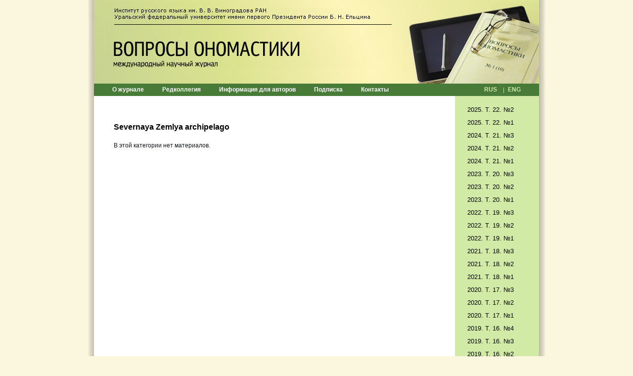

--- FILE ---
content_type: text/html; charset=utf-8
request_url: http://www.onomastics.ru/category/tags/severnaya-zemlya-archipelago
body_size: 3704
content:
<!DOCTYPE html PUBLIC "-//W3C//DTD XHTML 1.0 Strict//EN" "http://www.w3.org/TR/xhtml1/DTD/xhtml1-strict.dtd">
<html xmlns="http://www.w3.org/1999/xhtml" lang="ru" xml:lang="ru" dir="ltr" >
<head>
<meta http-equiv="Content-Type" content="text/html; charset=utf-8" />
  <meta http-equiv="Content-Type" content="text/html; charset=utf-8" />
<link rel="alternate" type="application/rss+xml" title="RSS - Severnaya Zemlya archipelago" href="/taxonomy/term/1936/0/feed" />
<link rel="shortcut icon" href="/sites/default/files/favicon%20(2).ico" type="image/x-icon" />
<meta name="keywords" content="onomastics,proper name,academic journal,scholarly journal,journal" />
<link rel="canonical" href="http://www.onomastics.ru/category/tags/severnaya-zemlya-archipelago" />
  <title>Severnaya Zemlya archipelago | ВОПРОСЫ ОНОМАСТИКИ | PROBLEMS OF ONOMASTICS </title>  
  <link type="text/css" rel="stylesheet" media="all" href="/modules/node/node.css?f" />
<link type="text/css" rel="stylesheet" media="all" href="/modules/system/defaults.css?f" />
<link type="text/css" rel="stylesheet" media="all" href="/modules/system/system.css?f" />
<link type="text/css" rel="stylesheet" media="all" href="/modules/system/system-menus.css?f" />
<link type="text/css" rel="stylesheet" media="all" href="/modules/user/user.css?f" />
<link type="text/css" rel="stylesheet" media="all" href="/sites/all/modules/ckeditor/ckeditor.css?f" />
<link type="text/css" rel="stylesheet" media="all" href="/sites/all/modules/tagadelic/tagadelic.css?f" />
<link type="text/css" rel="stylesheet" media="all" href="/modules/taxonomy/taxonomy.css?f" />
<link type="text/css" rel="stylesheet" media="all" href="/sites/all/themes/onomo/style.css?f" />
  <script type="text/javascript" src="/misc/jquery.js?f"></script>
<script type="text/javascript" src="/misc/drupal.js?f"></script>
<script type="text/javascript" src="/sites/default/files/languages/ru_0fba3ae75cb73a8dcd5bbd44d050fa78.js?f"></script>
<script type="text/javascript" src="/sites/all/modules/poormanscron/poormanscron.js?f"></script>
<script type="text/javascript" src="/sites/all/themes/onomo/script.js?f"></script>
<script type="text/javascript">
<!--//--><![CDATA[//><!--
jQuery.extend(Drupal.settings, { "basePath": "/", "cron": { "basePath": "/poormanscron", "runNext": 1764953161 } });
//--><!]]>
</script>
  <!--[if IE 6]><link rel="stylesheet" href="/sites/all/themes/onomo/style.ie6.css" type="text/css" media="screen" /><![endif]-->  
  <!--[if IE 7]><link rel="stylesheet" href="/sites/all/themes/onomo/style.ie7.css" type="text/css" media="screen" /><![endif]-->
  <script type="text/javascript"> </script>
</head>

<body class="not-front not-logged-in page-taxonomy no-sidebars i18n-ru">

<div id="art-main">
    <div class="cleared reset-box"></div>
<div class="art-sheet">
    <div class="art-sheet-tl"></div>
    <div class="art-sheet-tr"></div>
    <div class="art-sheet-bl"></div>
    <div class="art-sheet-br"></div>
    <div class="art-sheet-tc"></div>
    <div class="art-sheet-bc"></div>
    <div class="art-sheet-cl"></div>
    <div class="art-sheet-cr"></div>
    <div class="art-sheet-cc"></div>
    <div class="art-sheet-body">
<div class="art-header">
    <div class="art-header-clip">
    <div class="art-header-center">
        <div class="art-header-jpeg"></div>
    </div>
    </div>
<div class="art-logo">
<div id="banner1"><div id="banner1-block-1">
  	
  <div class="content">
    <p><a href="http://onomastics.ru"><img alt="" src="/sites/default/files/onomastic1.png" style="width: 580px; height: 121px;" /></a></p>
  </div>
</div></div>     <h1 class="art-logo-name"><a href="/" title = "ВОПРОСЫ ОНОМАСТИКИ | PROBLEMS OF ONOMASTICS ">ВОПРОСЫ ОНОМАСТИКИ | PROBLEMS OF ONOMASTICS </a></h1>     </div>

</div>
<div class="cleared reset-box"></div>
<div class="art-nav">
    <div class="art-nav-l"></div>
    <div class="art-nav-r"></div>
<div class="art-nav-outer">
            
<div id="art-hmenu-id"><ul class="art-hmenu"><li class="leaf first"><a href="/content/voprosy-onomastiki" title=""><span class="l"></span><span class="r"></span><span class="t">О журнале</span></a></li>
<li class="leaf"><a href="/content/redkollegiya" title=""><span class="l"></span><span class="r"></span><span class="t">Редколлегия</span></a></li>
<li class="leaf"><a href="/content/informatsiya-dlya-avtorov-0" title=""><span class="l"></span><span class="r"></span><span class="t">Информация для авторов</span></a></li>
<li class="leaf"><a href="/content/podpiska" title=""><span class="l"></span><span class="r"></span><span class="t">Подписка</span></a></li>
<li class="leaf last"><a href="/content/kontaktnaya-informatsiya-0" title=""><span class="l"></span><span class="r"></span><span class="t">Контакты</span></a></li>
</ul></div>
            <div class="art-hmenu-extra2"><div id="extra2-locale-0">
	<div class="art-article content">
		<ul><li class="ru first active"><a href="/category/tags/severnaya-zemlya-archipelago" class="language-link active">RUS</a></li>
<li class="en last"><a href="/en/category/tags/severnaya-zemlya-archipelago" class="language-link">ENG</a></li>
</ul>	</div>
</div></div>
    </div>
</div>
<div class="cleared reset-box"></div>
<div class="art-content-layout">
    <div class="art-content-layout-row">
<div class="art-layout-cell art-content">
<div class="art-post">
    <div class="art-post-body">
<div class="art-post-inner art-article">
<div class="art-postcontent">

</div>
<div class="cleared"></div>

</div>

		<div class="cleared"></div>
    </div>
</div>
<div class="art-post">
    <div class="art-post-body">
<div class="art-post-inner art-article">
<div class="art-postcontent">
<h2>Severnaya Zemlya archipelago</h2><p>В этой категории нет материалов.</p>
</div>
<div class="cleared"></div>

</div>

		<div class="cleared"></div>
    </div>
</div>
</div>
<div class="art-layout-cell art-sidebar2"><div class="clear-block block block-menu" id="block-menu-menu-vertikal-menu">
<div class="art-block">
      <div class="art-block-body">
  
    

	    

	<div class="art-blockcontent">
		    <div class="art-blockcontent-body">
		<div class="content">
		
			
<ul class="menu"><li class="leaf first"><a href="/content/2025-t-22-%E2%84%962">2025. Т. 22. №2</a></li>
<li class="leaf"><a href="/content/2025-t-22-%E2%84%961">2025. Т. 22. №1</a></li>
<li class="leaf"><a href="/content/2024-t-21-%E2%84%963">2024. Т. 21. №3</a></li>
<li class="leaf"><a href="/content/2024-t-21-%E2%84%962">2024. Т. 21. №2</a></li>
<li class="leaf"><a href="/content/2024-t-21-%E2%84%961">2024. Т. 21. №1</a></li>
<li class="leaf"><a href="/content/2023-t-20-%E2%84%963">2023. Т. 20. №3</a></li>
<li class="leaf"><a href="/content/2023-t-20-%E2%84%962">2023. Т. 20. №2</a></li>
<li class="leaf"><a href="/content/2023-t-20-%E2%84%961">2023. Т. 20. №1</a></li>
<li class="leaf"><a href="/content/2022-t-19-%E2%84%963">2022. Т. 19. №3</a></li>
<li class="leaf"><a href="/content/2022-t-19-%E2%84%962">2022. Т. 19. №2</a></li>
<li class="leaf"><a href="/content/2022-t-19-%E2%84%961">2022. Т. 19. №1</a></li>
<li class="leaf"><a href="/content/2021-t-18-%E2%84%963">2021. Т. 18. №3</a></li>
<li class="leaf"><a href="/content/2021-t-18-%E2%84%962">2021. Т. 18. №2</a></li>
<li class="leaf"><a href="/content/2021-t-18-%E2%84%961">2021. Т. 18. №1</a></li>
<li class="leaf"><a href="/content/2020-t-17-%E2%84%963">2020. Т. 17. №3</a></li>
<li class="leaf"><a href="/content/2020-t-17-%E2%84%962">2020. Т. 17. №2</a></li>
<li class="leaf"><a href="/content/2020-t-17-%E2%84%961">2020. Т. 17. №1</a></li>
<li class="leaf"><a href="/content/2019-t-16-%E2%84%964">2019. Т. 16. №4</a></li>
<li class="leaf"><a href="/content/2019-t-16-%E2%84%963">2019. Т. 16. №3</a></li>
<li class="leaf"><a href="/content/2019-t-16-%E2%84%962">2019. Т. 16. №2</a></li>
<li class="leaf"><a href="/content/2019-t-16-%E2%84%961">2019. Т. 16. №1</a></li>
<li class="leaf"><a href="/content/2018-t-15-%E2%84%963">2018. Т. 15. №3</a></li>
<li class="leaf"><a href="/content/2018-t-15-%E2%84%962">2018. Т. 15. №2</a></li>
<li class="leaf"><a href="/content/2018-t-15-%E2%84%961">2018. Т. 15. №1</a></li>
<li class="leaf"><a href="/content/2017-t-14-%E2%84%963">2017. T. 14. №3</a></li>
<li class="leaf"><a href="/content/2017-t-14-%E2%84%962">2017. T. 14. №2</a></li>
<li class="leaf"><a href="/content/2017-t-14-%E2%84%961">2017. T. 14. №1</a></li>
<li class="leaf"><a href="/content/2016-t-13-%E2%84%962">2016. T. 13. №2</a></li>
<li class="leaf"><a href="/content/2016-t-13-%E2%84%961">2016. T. 13. №1</a></li>
<li class="leaf"><a href="/content/2015-%E2%84%96-2-19">2015 №2 (19)</a></li>
<li class="leaf"><a href="/content/2015-%E2%84%961-18">2015 №1 (18)</a></li>
<li class="leaf"><a href="/content/2014-%E2%84%962-17">2014 №2 (17)</a></li>
<li class="leaf"><a href="/content/2014-%E2%84%961-16">2014 №1 (16)</a></li>
<li class="leaf"><a href="/content/2013-%E2%84%962-15">2013 №2 (15)</a></li>
<li class="leaf"><a href="/content/2013-%E2%84%961-14" title="">2013 №1 (14)</a></li>
<li class="leaf"><a href="/content/2012-%E2%84%962-13" title="">2012 №2 (13)</a></li>
<li class="leaf"><a href="/content/2012-%E2%84%961-12" title="">2012 №1 (12)</a></li>
<li class="leaf"><a href="/content/2011-%E2%84%962-11" title="">2011 №2 (11)</a></li>
<li class="leaf"><a href="/content/2011-%E2%84%961-10" title="">2011 №1 (10)</a></li>
<li class="leaf"><a href="/content/2010-%E2%84%962-9" title="">2010 №2 (9)</a></li>
<li class="leaf"><a href="/content/2010-%E2%84%961-8" title="">2010 №1 (8)</a></li>
<li class="leaf"><a href="/content/2009-%E2%84%967" title="">2009 №7</a></li>
<li class="leaf"><a href="/content/2008-%E2%84%962-6" title="">2008 №2 (6)</a></li>
<li class="leaf"><a href="/content/2008-%E2%84%961-5" title="">2008 №1 (5)</a></li>
<li class="leaf"><a href="/content/2007-%E2%84%964" title="">2007 №4</a></li>
<li class="leaf"><a href="/content/2006-%E2%84%963" title="">2006 №3</a></li>
<li class="leaf"><a href="/content/2005-%E2%84%962" title="">2005 №2</a></li>
<li class="leaf"><a href="/content/2004-%E2%84%961" title="">2004 №1</a></li>
<li class="leaf last"><a href="/content/1962%E2%80%931991" title="">1962–1991</a></li>
</ul>
	
		</div>
				<div class="cleared"></div>
		    </div>
		</div>
		

				<div class="cleared"></div>
		    </div>
		</div>
		
	</div><div class="clear-block block block-block" id="block-block-3">
<div class="art-block">
      <div class="art-block-body">
  
    

	    

	<div class="art-blockcontent">
		    <div class="art-blockcontent-body">
		<div class="content">
		
			
<p class="rtecenter"><a href="https://apps.webofknowledge.com/CitationReport.do?product=WOS&amp;search_mode=CitationReport&amp;SID=D4mstJdA9ocWlTQmhyn&amp;page=1&amp;cr_pqid=2&amp;viewType=summary&amp;colName=WOS"><img alt="" src="/sites/default/files/Web%20of%20Science.jpg" style="width: 128px; height: 36px;" /></a><br />
	<a href="https://www.scopus.com/sourceid/21100468861"><img alt="" src="/sites/default/files/Scopus.jpg" style="width: 128px; height: 36px;" /></a><br />
	<a href="https://dbh.nsd.uib.no/publiseringskanaler/erihplus/periodical/info.action?id=484972"><img alt="" src="/sites/default/files/ERIH%20PLUS.jpg" style="width: 128px; height: 36px;" /></a><br />
	<a href="http://ulrichsweb.serialssolutions.com" target="_blank"><img alt="" src="/sites/default/files/Ulrich.jpg" /></a><br />
	<a href="https://doaj.org/toc/1994-2451?source=%7B%22query%22%3A%7B%22filtered%22%3A%7B%22filter%22%3A%7B%22bool%22%3A%7B%22must%22%3A%5B%7B%22terms%22%3A%7B%22index.issn.exact%22%3A%5B%221994-2400%22%2C%221994-2451%22%5D%7D%7D%5D%7D%7D%2C%22query%22%3A%7B%22match_all%22%3A%7B%7D%7D%7D%7D%2C%22size%22%3A100%2C%22sort%22%3A%5B%7B%22created_date%22%3A%7B%22order%22%3A%22desc%22%7D%7D%5D%2C%22_source%22%3A%7B%7D%7D"><img alt="" src="/sites/default/files/DOAJ%20banner.jpg" /></a><br />
	<a href="http://elibrary.ru/title_about.asp?id=32045"><img alt="" src="/sites/default/files/eLibrary.jpg" /></a></p>
<p>&nbsp;</p>

	
		</div>
				<div class="cleared"></div>
		    </div>
		</div>
		

				<div class="cleared"></div>
		    </div>
		</div>
		
	</div></div>
    </div>
</div>
<div class="cleared"></div>

<div id="banner6"><div id="banner6-block-7">
  	
  <div class="content">
    <!-- Yandex.Metrika counter -->
<script type="text/javascript">
(function (d, w, c) {
    (w[c] = w[c] || []).push(function() {
        try {
            w.yaCounter16846501 = new Ya.Metrika({id:16846501, enableAll: true});
        } catch(e) { }
    });
    
    var n = d.getElementsByTagName("script")[0],
        s = d.createElement("script"),
        f = function () { n.parentNode.insertBefore(s, n); };
    s.type = "text/javascript";
    s.async = true;
    s.src = (d.location.protocol == "https:" ? "https:" : "http:") + "//mc.yandex.ru/metrika/watch.js";

    if (w.opera == "[object Opera]") {
        d.addEventListener("DOMContentLoaded", f);
    } else { f(); }
})(document, window, "yandex_metrika_callbacks");
</script>
<noscript><div><img src="//mc.yandex.ru/watch/16846501" style="position:absolute; left:-9999px;" alt="" /></div></noscript>
<!-- /Yandex.Metrika counter -->  </div>
</div></div><div class="art-footer">
    <div class="art-footer-t"></div>
    <div class="art-footer-b"></div>
    <div class="art-footer-body">
                <div id="block-block-5" class="clear-block block block-block">
		<div class="content"><table border="0" cellpadding="1" cellspacing="1" style="width: 850px;">
<tbody>
<tr>
<td>
				<a href="http://urfu.ru" target="_blank"><img alt="" src="/sites/default/files/urfuen.png" style="width: 190px; height: 83px; margin-left: 25px;" /></a> <a href="http://ruslang.ru" target="_blank"><img alt="" src="/sites/default/files/ira.png" style="width: 66px; height: 85px; margin-left: 15px;" /></a></td>
<td class="rteright">
<p>&nbsp;</p>
<p>&nbsp;</p>
<p>&nbsp;</p>
<p><span style="font-size:11px;">Copyright (c) 2012-2024 Вопросы ономастики (веб-сайт)</span></p>
<p>				&nbsp;</p>
<p>&nbsp;</p>
</td>
</tr>
</tbody>
</table>
<p>&nbsp;</p>
</div>
</div>
                </div>
		<div class="cleared"></div>
    </div>
</div>
		<div class="cleared"></div>
    </div>
</div>
<div class="cleared"></div>

    <div class="cleared"></div>
</div>


</body>
</html>


--- FILE ---
content_type: text/css
request_url: http://www.onomastics.ru/sites/all/modules/tagadelic/tagadelic.css?f
body_size: 542
content:
/* Tagadelic default example stylesheet **/

.wrapper.tagadelic {
  text-align : justify;
  margin-right: 1em;
}

.tagadelic.level1 {
  font-size : 1em;
}
.tagadelic.level2 {
  font-size : 1.2em;
}
.tagadelic.level3 {
  font-size : 1.4em;
}
.tagadelic.level4 {
  font-size : 1.6em;
}
.tagadelic.level5 {
  font-size : 1.8em;
}
.tagadelic.level6 {
  font-size : 2em;
}
.tagadelic.level7 {
  font-size : 2.2em;
}
.tagadelic.level8 {
  font-size : 2.4em;
}
.tagadelic.level9 {
  font-size : 2.6em;
}
.tagadelic.level10 {
  font-size : 2.8em;
}

